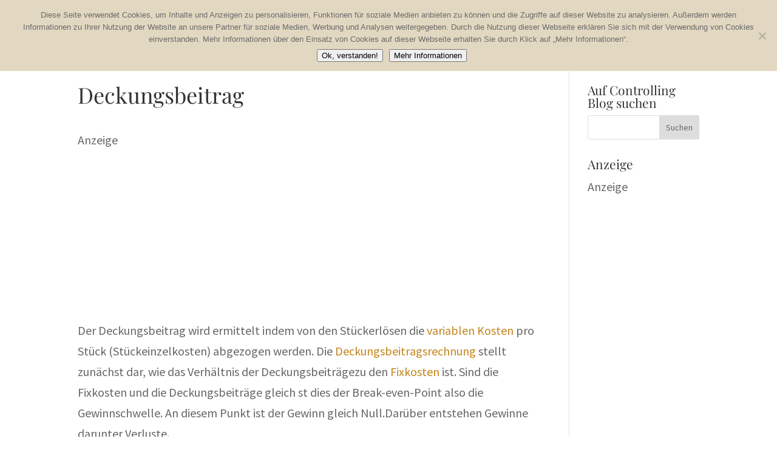

--- FILE ---
content_type: text/html; charset=utf-8
request_url: https://www.google.com/recaptcha/api2/aframe
body_size: 267
content:
<!DOCTYPE HTML><html><head><meta http-equiv="content-type" content="text/html; charset=UTF-8"></head><body><script nonce="ZH6QltGvdSr0o7GZeMSNBQ">/** Anti-fraud and anti-abuse applications only. See google.com/recaptcha */ try{var clients={'sodar':'https://pagead2.googlesyndication.com/pagead/sodar?'};window.addEventListener("message",function(a){try{if(a.source===window.parent){var b=JSON.parse(a.data);var c=clients[b['id']];if(c){var d=document.createElement('img');d.src=c+b['params']+'&rc='+(localStorage.getItem("rc::a")?sessionStorage.getItem("rc::b"):"");window.document.body.appendChild(d);sessionStorage.setItem("rc::e",parseInt(sessionStorage.getItem("rc::e")||0)+1);localStorage.setItem("rc::h",'1768901083444');}}}catch(b){}});window.parent.postMessage("_grecaptcha_ready", "*");}catch(b){}</script></body></html>